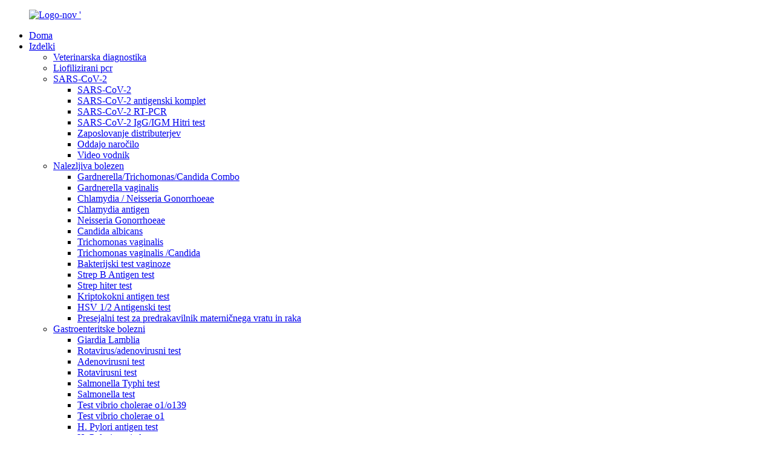

--- FILE ---
content_type: text/html
request_url: http://sl.limingbio.com/sars-cov-2-rt-pcr/
body_size: 13173
content:
<!DOCTYPE html> <html dir="ltr" lang="sl"> <head> <meta charset="UTF-8"/>  <!-- Google Tag Manager --> <script>(function(w,d,s,l,i){w[l]=w[l]||[];w[l].push({'gtm.start':
new Date().getTime(),event:'gtm.js'});var f=d.getElementsByTagName(s)[0],
j=d.createElement(s),dl=l!='dataLayer'?'&l='+l:'';j.async=true;j.src=
'https://www.googletagmanager.com/gtm.js?id='+i+dl;f.parentNode.insertBefore(j,f);
})(window,document,'script','dataLayer','GTM-N7MJHFJ');</script> <!-- End Google Tag Manager --> <meta http-equiv="Content-Type" content="text/html; charset=UTF-8" /> <!-- Global site tag (gtag.js) - Google Analytics --> <script async src="https://www.googletagmanager.com/gtag/js?id=UA-223924905-74"></script> <script>
  window.dataLayer = window.dataLayer || [];
  function gtag(){dataLayer.push(arguments);}
  gtag('js', new Date());

  gtag('config', 'UA-223924905-74');
</script>  <title>SARS-CoV-2 RT-PCR proizvajalci in dobavitelji-China SARS-CoV-2 RT-PCR Factory</title> <meta name="baidu-site-verification" content="code-C1enko8u0q" /> <meta name="viewport" content="width=device-width,initial-scale=1,minimum-scale=1,maximum-scale=1,user-scalable=no"> <link rel="apple-touch-icon-precomposed" href=""> <meta name="format-detection" content="telephone=no"> <meta name="apple-mobile-web-app-capable" content="yes"> <meta name="apple-mobile-web-app-status-bar-style" content="black"> <link href="//cdn.globalso.com/limingbio/style/global/style.css" rel="stylesheet" onload="this.onload=null;this.rel='stylesheet'"> <link href="//cdn.globalso.com/limingbio/style/public/public.css" rel="stylesheet" onload="this.onload=null;this.rel='stylesheet'">  <link rel="shortcut icon" href="https://cdn.globalso.com/limingbio/ico.png" /> <link rel="canonical" href="https://www.limingbio.com/sars-cov-2-rt-pcr/" /> <meta name="description" content="Proizvajalci SARS-Cov-2 RT-PCR, tovarna, dobavitelji s Kitajske, svoje poslovanje smo razširili v Nemčijo, Turčijo, Kanado, ZDA, Indonezijo, Indijo, Nigerijo, Brazilijo in nekatere druge regije sveta. Trdo si prizadevamo, da bi bili eden najboljših svetovnih dobaviteljev." /> <link href="//cdn.globalso.com/hide_search.css" rel="stylesheet"/><link href="//www.limingbio.com/style/sl.html.css" rel="stylesheet"/><link rel="alternate" hreflang="sl" href="http://sl.limingbio.com/" /></head> <body> <!-- Google Tag Manager (noscript) --> <noscript><iframe src="https://www.googletagmanager.com/ns.html?id=GTM-N7MJHFJ" height="0" width="0" style="display:none;visibility:hidden"></iframe></noscript> <!-- End Google Tag Manager (noscript) --> <div class="container"> <header class="web_head">     <div class="head_layer">       <div class="layout">         <figure class="logo"><a href="/">                 <img src="https://cdn.globalso.com/limingbio/logo-new.png" alt="Logo-nov &#39;">                 </a></figure>         <nav class="nav_wrap">           <ul class="head_nav">         <li><a href="/">Doma</a></li> <li class="current-menu-ancestor"><a href="/products/">Izdelki</a> <ul class="sub-menu"> 	<li><a href="/veterinary-diagnostics/">Veterinarska diagnostika</a></li> 	<li><a href="/lyophilized-pcr-products/">Liofilizirani pcr</a></li> 	<li class="current-menu-ancestor current-menu-parent"><a href="/sars-cov-2-products/">SARS-CoV-2</a> 	<ul class="sub-menu"> 		<li><a href="/sars-cov-2-products/">SARS-CoV-2</a></li> 		<li><a href="/sars-cov-2-antigen-kit/">SARS-CoV-2 antigenski komplet</a></li> 		<li class="nav-current"><a href="/sars-cov-2-rt-pcr/">SARS-CoV-2 RT-PCR</a></li> 		<li><a href="/sars-cov-2-iggigm-rapid-test/">SARS-CoV-2 IgG/IGM Hitri test</a></li> 		<li><a href="/distributor-recruitment/">Zaposlovanje distributerjev</a></li> 		<li><a href="/place-order/">Oddajo naročilo</a></li> 		<li><a href="/video-guide/">Video vodnik</a></li> 	</ul> </li> 	<li><a href="/infectious-disease/">Nalezljiva bolezen</a> 	<ul class="sub-menu"> 		<li><a href="/gardnerella-trichomonas-candida-combo/">Gardnerella/Trichomonas/Candida Combo</a></li> 		<li><a href="/gardnerella-vaginalis/">Gardnerella vaginalis</a></li> 		<li><a href="/chlamydia-neisseria-gonorrhoeae/">Chlamydia / Neisseria Gonorrhoeae</a></li> 		<li><a href="/chlamydia-antigen/">Chlamydia antigen</a></li> 		<li><a href="/neisseria-gonorrhoeae/">Neisseria Gonorrhoeae</a></li> 		<li><a href="/candida-albicans/">Candida albicans</a></li> 		<li><a href="/trichomonas-vaginalis/">Trichomonas vaginalis</a></li> 		<li><a href="/trichomonas-vaginalis-candida/">Trichomonas vaginalis /Candida</a></li> 		<li><a href="/bacterial-vaginosis-test/">Bakterijski test vaginoze</a></li> 		<li><a href="/strep-b-antigen-test/">Strep B Antigen test</a></li> 		<li><a href="/strep-a-rapid-test/">Strep hiter test</a></li> 		<li><a href="/cryptococcal-antigen-test/">Kriptokokni antigen test</a></li> 		<li><a href="/hsv-12-antigen-test/">HSV 1/2 Antigenski test</a></li> 		<li><a href="/screening-test-for-cervical-pre-cancer-and-cancer/">Presejalni test za predrakavilnik materničnega vratu in raka</a></li> 	</ul> </li> 	<li><a href="/gastroenteritic-diseases/">Gastroenteritske bolezni</a> 	<ul class="sub-menu"> 		<li><a href="/giardia-lamblia/">Giardia Lamblia</a></li> 		<li><a href="/rotavirusadenovirus-test/">Rotavirus/adenovirusni test</a></li> 		<li><a href="/adenovirus-test/">Adenovirusni test</a></li> 		<li><a href="/rotavirus-test/">Rotavirusni test</a></li> 		<li><a href="/salmonella-typhi-test/">Salmonella Typhi test</a></li> 		<li><a href="/salmonella-test/">Salmonella test</a></li> 		<li><a href="/vibrio-cholerae-o1o139-test/">Test vibrio cholerae o1/o139</a></li> 		<li><a href="/vibrio-cholerae-o1-test/">Test vibrio cholerae o1</a></li> 		<li><a href="/h-pylori-antigen-test/">H. Pylori antigen test</a></li> 		<li><a href="/h-pylori-antibody-test/">H. Pylori protitelesa</a></li> 	</ul> </li> 	<li><a href="/fertility-pregnancy/">Plodnost in nosečnost</a> 	<ul class="sub-menu"> 		<li><a href="/prom-rapid-test/">Prom hitri test</a></li> 		<li><a href="/fetal-fibronectin-rapid-test/">Hitri test fetalnega fibronektina</a></li> 	</ul> </li> 	<li><a href="/others/">Drugi</a> 	<ul class="sub-menu"> 		<li><a href="/fungal-fluorescence-staining-solution/">Raztopina obarvanja glivične fluorescence</a></li> 		<li><a href="/procalcitonin-test/">Test prokalcitonina</a></li> 		<li><a href="/prom-rapid-test-others/">Prom hitri testi</a></li> 		<li><a href="/fob-rapid-test/">FOB hitri test</a></li> 	</ul> </li> </ul> </li> <li><a href="/news/">Novice</a> <ul class="sub-menu"> 	<li><a href="/news_catalog/company-news/">Novice podjetja</a></li> 	<li><a href="/news_catalog/media-reports/">Medijska poročila</a></li> 	<li><a href="/news_catalog/industry-information/">Informacije o industriji</a></li> </ul> </li> <li><a>Podpora</a> <ul class="sub-menu"> 	<li><a href="/faqs/">Pogosta vprašanja</a></li> 	<li><a href="/product-demos/">Predstavitev izdelka</a></li> 	<li><a href="/product-information/">Informacije o izdelku</a></li> 	<li><a href="/download/">Prenos</a></li> </ul> </li> <li><a href="/about-us/">O nas</a> <ul class="sub-menu"> 	<li><a href="/about-us/">Profil podjetja</a></li> 	<li><a href="/certificate/">Spričevalo</a></li> </ul> </li> <li><a href="/contact-us/">Kontaktirajte nas</a></li>       </ul>         </nav>         <div class="head_right">           <b id="btn-search" class="btn--search"></b>           <span style="padding: 5px;border: 1px solid #524f4f;border-radius: 10px;"><a href="https://www.limingbio.com.cn/">Kitajska</a></span>            <div class="change-language ensemble">   <div class="change-language-info">     <div class="change-language-title medium-title">        <div class="language-flag language-flag-en"><a href="https://www.limingbio.com/"><b class="country-flag"></b><span>English</span> </a></div>        <b class="language-icon"></b>      </div> 	<div class="change-language-cont sub-content">         <div class="empty"></div>     </div>   </div> </div> <!--theme251-->        </div>       </div>     </div>   </header><div class="path_bar"  style="background-image: url(//cdn.globalso.com/limingbio/style/global/img/demo/head-bn.jpg)">     <div class="layout">       <ul>        <li> <a itemprop="breadcrumb" href="/">Doma</a></li><li> <a itemprop="breadcrumb" href="/products/" title="Products">Izdelki</a> </li><li> <a itemprop="breadcrumb" href="/sars-cov-2-products/" title="SARS-CoV-2">SARS-CoV-2</a> </li><li> <a href="#">SARS-CoV-2 RT-PCR</a></li>       </ul>     </div>   </div> <section class="web_main page_main">   <div class="layout">     <aside class="aside">   <section class="aside-wrap">     <section class="side-widget">     <div class="side-tit-bar">       <h4 class="side-tit">Kategorije</h4>     </div>     <ul class="side-cate">       <li><a href="/veterinary-diagnostics/">Veterinarska diagnostika</a></li> <li><a href="/lyophilized-pcr-products/">Liofilizirani pcr</a></li> <li class="current-menu-ancestor current-menu-parent"><a href="/sars-cov-2-products/">SARS-CoV-2</a> <ul class="sub-menu"> 	<li><a href="/sars-cov-2-products/">SARS-CoV-2</a></li> 	<li><a href="/sars-cov-2-antigen-kit/">SARS-CoV-2 antigenski komplet</a></li> 	<li class="nav-current"><a href="/sars-cov-2-rt-pcr/">SARS-CoV-2 RT-PCR</a></li> 	<li><a href="/sars-cov-2-iggigm-rapid-test/">SARS-CoV-2 IgG/IGM Hitri test</a></li> 	<li><a href="/distributor-recruitment/">Zaposlovanje distributerjev</a></li> 	<li><a href="/place-order/">Oddajo naročilo</a></li> </ul> </li> <li><a href="/infectious-disease/">Nalezljiva bolezen</a> <ul class="sub-menu"> 	<li><a href="/gardnerella-trichomonas-candida-combo/">Gardnerella/Trichomonas/Candida Combo</a></li> 	<li><a href="/gardnerella-vaginalis/">Gardnerella vaginalis</a></li> 	<li><a href="/chlamydia-neisseria-gonorrhoeae/">Chlamydia / Neisseria Gonorrhoeae</a></li> 	<li><a href="/chlamydia-antigen/">Chlamydia antigen</a></li> 	<li><a href="/neisseria-gonorrhoeae/">Neisseria Gonorrhoeae</a></li> 	<li><a href="/candida-albicans/">Candida albicans</a></li> 	<li><a href="/trichomonas-vaginalis-candida/">Trichomonas vaginalis /Candida</a></li> 	<li><a href="/trichomonas-vaginalis/">Trichomonas vaginalis</a></li> 	<li><a href="/bacterial-vaginosis-test/">Bakterijski test vaginoze</a></li> 	<li><a href="/strep-b-antigen-test/">Strep B Antigen test</a></li> 	<li><a href="/strep-a-rapid-test/">Strep hiter test</a></li> 	<li><a href="/cryptococcal-antigen-test/">Kriptokokni antigen test</a></li> 	<li><a href="/hsv-12-antigen-test/">HSV 1/2 Antigenski test</a></li> 	<li><a href="/screening-test-for-cervical-pre-cancer-and-cancer/">Presejalni test za predrakavilnik materničnega vratu in raka</a></li> </ul> </li> <li><a href="/gastroenteritic-diseases/">Gastroenteritske bolezni</a> <ul class="sub-menu"> 	<li><a href="/giardia-lamblia/">Giardia Lamblia</a></li> 	<li><a href="/rotavirusadenovirus-test/">Rotavirus/adenovirusni test</a></li> 	<li><a href="/adenovirus-test/">Adenovirusni test</a></li> 	<li><a href="/rotavirus-test/">Rotavirusni test</a></li> 	<li><a href="/salmonella-typhi-test/">Salmonella Typhi test</a></li> 	<li><a href="/salmonella-test/">Salmonella test</a></li> 	<li><a href="/vibrio-cholerae-o1o139-test/">Test vibrio cholerae o1/o139</a></li> 	<li><a href="/vibrio-cholerae-o1-test/">Test vibrio cholerae o1</a></li> 	<li><a href="/h-pylori-antigen-test/">H. Pylori antigen test</a></li> 	<li><a href="/h-pylori-antibody-test/">H. Pylori protitelesa</a></li> </ul> </li> <li><a href="/fertility-pregnancy/">Plodnost in nosečnost</a> <ul class="sub-menu"> 	<li><a href="/prom-rapid-test/">Prom hitri test</a></li> 	<li><a href="/fetal-fibronectin-rapid-test/">Hitri test fetalnega fibronektina</a></li> </ul> </li> <li><a href="/others/">Drugi</a> <ul class="sub-menu"> 	<li><a href="/fungal-fluorescence-staining-solution/">Raztopina obarvanja glivične fluorescence</a></li> 	<li><a href="/procalcitonin-test/">Test prokalcitonina</a></li> 	<li><a href="/prom-rapid-test-others/">Prom hitri testi</a></li> 	<li><a href="/fob-rapid-test/">FOB hitri test</a></li> </ul> </li>     </ul>   </section>   <div class="side-widget">     <div class="side-tit-bar">       <h2 class="side-tit">Predstavljeni izdelki</h2>     </div>     <div class="side-product-items">       <div class="items_content">         <ul >                     <li class="side_product_item">             <figure> <a  class="item-img" href="/sars-cov-2-antigen-rapid-test%ef%bc%88professional-use%ef%bc%89-2-product/"><img src="https://cdn.globalso.com/limingbio/25人份专业版鼻拭子预分装1-300x300.jpg" alt="SARS-COV-2 Antigen hitri test （Profesionalna uporaba）"></a>               <figcaption>                 <div class="item_text"><a href="/sars-cov-2-antigen-rapid-test%ef%bc%88professional-use%ef%bc%89-2-product/">SARS-COV-2 Antigen hitri test （Profesionalna uporaba）</a></div>               </figcaption>             </figure>             <a href="/sars-cov-2-antigen-rapid-test%ef%bc%88professional-use%ef%bc%89-2-product/" class="add-friend"></a> </li>                     <li class="side_product_item">             <figure> <a  class="item-img" href="/sars-cov-2-antigen-rapid-test-for-saliva-product/"><img src="https://cdn.globalso.com/limingbio/（已压缩）1人份抗原卡实物图唾液版1_00_副本-300x216.png" alt="SARS-CoV-2 Antigen hitri test za slino"></a>               <figcaption>                 <div class="item_text"><a href="/sars-cov-2-antigen-rapid-test-for-saliva-product/">SARS-CoV-2 Antigen hitri test za slino</a></div>               </figcaption>             </figure>             <a href="/sars-cov-2-antigen-rapid-test-for-saliva-product/" class="add-friend"></a> </li>                     <li class="side_product_item">             <figure> <a  class="item-img" href="/sars-cov-2-influenza-ab-multiplex-real-time-pcr-kit-product/"><img src="https://cdn.globalso.com/limingbio/外观1-300x212.jpg" alt="SARS-COV-2 &amp; GLUENZA A/B Multiplex PCR komplet v realnem času"></a>               <figcaption>                 <div class="item_text"><a href="/sars-cov-2-influenza-ab-multiplex-real-time-pcr-kit-product/">SARS-COV-2 &amp; GLUENZA A/B Multiplex v realnem času ...</a></div>               </figcaption>             </figure>             <a href="/sars-cov-2-influenza-ab-multiplex-real-time-pcr-kit-product/" class="add-friend"></a> </li>                     <li class="side_product_item">             <figure> <a  class="item-img" href="/system-device-for-sars-cov-2-influenza-ab-combo-antigen-rapid-test-3-product/"><img src="https://cdn.globalso.com/limingbio/SARS-CoV-2-Influenza-A、B-Antigen-Test-300x300.jpg" alt="Sistemska naprava za kombinirani test antigena SARS-CoV-2 &amp; Bluenza A/B"></a>               <figcaption>                 <div class="item_text"><a href="/system-device-for-sars-cov-2-influenza-ab-combo-antigen-rapid-test-3-product/">Sistemska naprava za SARS-CoV-2 in gripa A/B CO ...</a></div>               </figcaption>             </figure>             <a href="/system-device-for-sars-cov-2-influenza-ab-combo-antigen-rapid-test-3-product/" class="add-friend"></a> </li>                     <li class="side_product_item">             <figure> <a  class="item-img" href="/dual-biosafety-system-device-for-sars-cov-2-antigen-rapid-test-product/"><img src="https://cdn.globalso.com/limingbio/da26e133-300x300.png" alt="Naprava dvojne biološke varnosti za test antigena SARS-Cov-2 Antigen"></a>               <figcaption>                 <div class="item_text"><a href="/dual-biosafety-system-device-for-sars-cov-2-antigen-rapid-test-product/">Dvojna naprava za biološko varnost za antigen SARS-CoV-2 ...</a></div>               </figcaption>             </figure>             <a href="/dual-biosafety-system-device-for-sars-cov-2-antigen-rapid-test-product/" class="add-friend"></a> </li>                     <li class="side_product_item">             <figure> <a  class="item-img" href="/sars-cov-2-antigen-kit-product/"><img src="https://cdn.globalso.com/limingbio/微信图片_20220316145839-300x266.jpg" alt="SARS-CoV-2 Antigen hitri test （nosni）"></a>               <figcaption>                 <div class="item_text"><a href="/sars-cov-2-antigen-kit-product/">SARS-CoV-2 Antigen hitri test （nosni）</a></div>               </figcaption>             </figure>             <a href="/sars-cov-2-antigen-kit-product/" class="add-friend"></a> </li>                     <li class="side_product_item">             <figure> <a  class="item-img" href="/sars-cov-2-rt-pcr-product/"><img src="https://cdn.globalso.com/limingbio/SARS-CoV-2-RT-PCR6-300x300.jpg" alt="Nov koronavirus (SARS-CoV-2) Multiplex PCR komplet v realnem času"></a>               <figcaption>                 <div class="item_text"><a href="/sars-cov-2-rt-pcr-product/">Nov koronavirus (SARS-CoV-2) Multiplex v realnem času P ...</a></div>               </figcaption>             </figure>             <a href="/sars-cov-2-rt-pcr-product/" class="add-friend"></a> </li>                     <li class="side_product_item">             <figure> <a  class="item-img" href="/copy-trichomonas-vaginalis-candida-product/"><img src="https://cdn.globalso.com/limingbio/FOB-Rapid-Test-300x300.jpg" alt="FOB hitri test"></a>               <figcaption>                 <div class="item_text"><a href="/copy-trichomonas-vaginalis-candida-product/">FOB hitri test</a></div>               </figcaption>             </figure>             <a href="/copy-trichomonas-vaginalis-candida-product/" class="add-friend"></a> </li>                     <li class="side_product_item">             <figure> <a  class="item-img" href="/cryptococcal-antigen-test-product/"><img src="https://cdn.globalso.com/limingbio/Cryptococcal-Antigen-Test-300x300.jpg" alt="Hitra testna naprava kriptokoknega antigena"></a>               <figcaption>                 <div class="item_text"><a href="/cryptococcal-antigen-test-product/">Hitra testna naprava kriptokoknega antigena</a></div>               </figcaption>             </figure>             <a href="/cryptococcal-antigen-test-product/" class="add-friend"></a> </li>                     <li class="side_product_item">             <figure> <a  class="item-img" href="/salmonella-test-product/"><img src="https://cdn.globalso.com/limingbio/Salmonella-Test-300x300.jpg" alt="Salmonella antigen hitri test"></a>               <figcaption>                 <div class="item_text"><a href="/salmonella-test-product/">Salmonella antigen hitri test</a></div>               </figcaption>             </figure>             <a href="/salmonella-test-product/" class="add-friend"></a> </li>                     <li class="side_product_item">             <figure> <a  class="item-img" href="/factory-wholesale-fungusclear-fungal-fluorescence-staining-solution-fob-rapid-test-liming-bio-product/"><img src="https://cdn.globalso.com/limingbio/FOB-Rapid-Test-300x300.jpg" alt="Tovarniška veleprodajna glivska fluorescenčna raztopina za obarvanje fluorescence - FOB hitri test - LIMING BIO"></a>               <figcaption>                 <div class="item_text"><a href="/factory-wholesale-fungusclear-fungal-fluorescence-staining-solution-fob-rapid-test-liming-bio-product/">Tovarniška veleprodajna fluorescenca Fungusclear ™ ...</a></div>               </figcaption>             </figure>             <a href="/factory-wholesale-fungusclear-fungal-fluorescence-staining-solution-fob-rapid-test-liming-bio-product/" class="add-friend"></a> </li>                   </ul>       </div>     </div>   </div>     </section> </aside>    <section class="main">       <div class="product-list">         <h2 class="page_title">SARS-CoV-2 RT-PCR</h2>         <ul class="product_list_items">    <li class="product_list_item">             <figure>               <span class="item_img"><img src="https://cdn.globalso.com/limingbio/SARS-CoV-2-RT-PCR6-300x300.jpg" alt="Nov koronavirus (SARS-CoV-2) Multiplex PCR komplet v realnem času"><a href="/sars-cov-2-rt-pcr-product/" title="Novel Coronavirus (SARS-CoV-2) Multiplex Real-Time PCR Kit"></a> </span>               <figcaption> 			  <div class="item_information">                      <h3 class="item_title"><a href="/sars-cov-2-rt-pcr-product/" title="Novel Coronavirus (SARS-CoV-2) Multiplex Real-Time PCR Kit">Nov koronavirus (SARS-CoV-2) Multiplex PCR komplet v realnem času</a></h3>                 <div class="item_info"><table border="1" cellspacing="0" cellpadding="0"> <tbody> <tr> <td>Ref</td> <td>500190</td> <td width="90">Specifikacija</td> <td>96 testov/škatle</td> </tr> <tr> <td width="90">Načelo odkrivanja</td> <td width="250">PCR</td> <td width="90">Vzorci</td> <td>Nosni / nazofaringealni bris</td> </tr> <tr> <td>Predvidena uporaba</td> <td colspan="3">To je namenjeno doseganju kvalitativnega odkrivanja virusne RNA SARS-Cov-2, pridobljene iz nazofaringealnih brisov, orofaringealnih brisov, sputuma in BALF pri bolnikih, povezanih z ekstrakcijskim sistemom FDA/CE IVD, in določenimi zgoraj navedenimi PCR platformami.</td> </tr> </tbody> </table> <p><strong><span style="font-family: 'times new roman', times; font-size: medium;">Komplet je namenjen za uporabo laboratorijsko usposobljenega osebja</span></strong></p> <p> </p> </div>                 </div>                 <div class="product_btns">                   <a href="javascript:" class="priduct_btn_inquiry add_email12">povpraševanje</a><a href="/sars-cov-2-rt-pcr-product/" class="priduct_btn_detail">detajl</a>                 </div>               </figcaption>             </figure>           </li>    <li class="product_list_item">             <figure>               <span class="item_img"><img src="https://cdn.globalso.com/limingbio/外观1-300x212.jpg" alt="SARS-COV-2 &amp; GLUENZA A/B Multiplex PCR komplet v realnem času"><a href="/sars-cov-2-influenza-ab-multiplex-real-time-pcr-kit-product/" title="SARS-CoV-2 &#038; Influenza A/B Multiplex Real-Time PCR Kit"></a> </span>               <figcaption> 			  <div class="item_information">                      <h3 class="item_title"><a href="/sars-cov-2-influenza-ab-multiplex-real-time-pcr-kit-product/" title="SARS-CoV-2 &#038; Influenza A/B Multiplex Real-Time PCR Kit">SARS-COV-2 &amp; GLUENZA A/B Multiplex PCR komplet v realnem času</a></h3>                 <div class="item_info"><table border="1" cellspacing="0" cellpadding="0"> <tbody> <tr> <td>Ref</td> <td>510010</td> <td width="90">Specifikacija</td> <td>96 testov/škatle</td> </tr> <tr> <td width="90">Načelo odkrivanja</td> <td width="250">PCR</td> <td width="90">Vzorci</td> <td>Nosni / nazofaringealni bris / orofaringealni bris</td> </tr> <tr> <td>Predvidena uporaba</td> <td colspan="3"> <p align="justify">StrongStep® SARS-CoV-2 &amp; Gripka A/B Multiplex PCR komplet v realnem času je namenjen hkratnemu kvalitativnemu odkrivanju in diferenciaciji RNA virusa virusa in gripe B v virusu virusa in gripe B v nosnem in nazofarinealnem odboru z zdravstvenim varstvom. ali vzorci brisa orofaringealnega brisa in samoodloženi nosni ali orofaringealni vzorci (zbrani v zdravstvenem okolju z navodili zdravstvenega delavca) od posameznikov, za katere sumijo, da je respiratorna virusna okužba skladno s Covid-19, ki jo je v zdravstvenem varstvu skladno s svojim zdravstvenim varstvom.</p> </td> </tr> </tbody> </table> <p><strong>Komplet je namenjen za uporabo laboratorijsko usposobljenega osebja</strong></p> <p> </p> </div>                 </div>                 <div class="product_btns">                   <a href="javascript:" class="priduct_btn_inquiry add_email12">povpraševanje</a><a href="/sars-cov-2-influenza-ab-multiplex-real-time-pcr-kit-product/" class="priduct_btn_detail">detajl</a>                 </div>               </figcaption>             </figure>           </li>          </ul>         <div class="page_bar">         <div class="pages"></div>       </div>       </div>            </section>   </div> </section> <section class="web_footer">     <div class="layout wow fadeInUpA">       <div class="foot_nav_bar">         <div class="foot_logo"><a href="/">                 <img src="https://cdn.globalso.com/limingbio/20201012171638.png" alt="20201012171638">                 </a></div>         <div class="foot_nav">           <ul class="foot_menu">             <li><a href="/products/">Izdelki</a></li> <li><a href="/covid-19/">COVID 19</a></li> <li><a href="/certificate/">Spričevalo</a></li> <li><a href="/about-us/">O nas</a></li> <li><a href="/contact-us/">Kontaktirajte nas</a></li>           </ul>           <ul class="foot_links">             <li><a href="/product-demos/">Predstavitev izdelka</a></li>             <li><a href="/product-information/">Informacije o izdelku</a></li>           </ul>                   </div>         <ul class="foot_sns">                         <li><a target="_blank" href="https://www.facebook.com/Liming-Bio-Products-COLTD-1059283817442707/"><img src="https://cdn.globalso.com/limingbio/1-3.png" alt="Facebook"></a></li>                             <li><a target="_blank" href="https://www.linkedin.com/company/limingbio/"><img src="https://cdn.globalso.com/limingbio/linkedin1.png" alt="LinkedIn"></a></li>                             <li><a target="_blank" href="https://twitter.com/BioLiming"><img src="https://cdn.globalso.com/limingbio/1-2.png" alt="Tittwer"></a></li>                             <li><a target="_blank" href="https://www.youtube.com/channel/UCtGMnKgQZNCetFdqOHfGYew/"><img src="https://cdn.globalso.com/limingbio/youtube1.png" alt="YouTube"></a></li>                             <li><a target="_blank" href="http://instagram.com/limingbio/"><img src="https://cdn.globalso.com/limingbio/instagram001.png" alt="Instagram"></a></li>                             <li><a target="_blank" href="https://www.pinterest.com/"><img src="https://cdn.globalso.com/limingbio/pinterest1.png" alt="Pinterest"></a></li>                           </ul>       </div>       <div class="foot_contact">         <ul class="contact_list">           <li class="contact_item">           <div class="item_inner">             <i class="contact_ico contact_ico_local"></i>              <span class="contact_txt">Št. 12, Huayuan Road, Nanjing, Jiangsu, 210042 PR Kitajska</span>          </div>           </li>           <li class="contact_item">           <div class="item_inner">             <a class="tel_link" href="tel:">               <i class="contact_ico contact_ico_tel"></i>               <span class="contact_txt">0086-025-85288506</span>            </a>           </div>           </li>                <li class="contact_item">           <div class="item_inner">             <a class="tel_link" href="tel:">               <i class="contact_ico contact_ico_tel"></i>               <span class="contact_txt">0086-132222085621</span>            </a>           </div>           </li>           <li class="contact_item">           <div class="item_inner">             <a href="mailto:sales@limingbio.com" class="add_email12">               <i class="contact_ico contact_ico_email"></i>               <span class="contact_txt">sales@limingbio.com</span>            </a>           </div>           </li>         </ul>       </div>       <div class="foot_bar">Avtorske pravice © 2016-2023: Vse pravice pridržane.<a href="https://www.strongstep.com.cn/" target="_blank">南京黎明生物制品有限公司</a>备案号:<a href="https://beian.miit.gov.cn/" target="_blank">苏 ICP 备 09058001 号</a>                       <a href="/featured/">Vroče izdelke</a> - <a href="/sitemap.xml">Zemljevid spletnega mesta</a>  <br><a href='/antibody-test-kit/' title='Antibody Test Kit'>Komplet za testiranje protiteles</a>,  <a href='/human-coronavirus-igmigg-antibody-test/' title='Human Coronavirus Igm/Igg Antibody Test'>Test človeškega koronavirusnega IgM/IgG protiteles</a>,  <a href='/cryptococcal-antigen-test/' title='Cryptococcal Antigen Test'>Kriptokokni antigen test</a>,  <a href='/novel-coronavirus-2019-ncov/' title='Novel Coronavirus 2019 Ncov'>Nov Coronavirus 2019 NCOV</a>,  <a href='/covid-19-rapid-test-kit/' title='Covid-19 Rapid Test Kit'>Covid-19 hitri testni komplet</a>,  <a href='/coronavirus-for-covid-19-testing/' title='Coronavirus For Covid-19 Testing'>Koronavirus za testiranje Covid-19</a>,       </div>     </div>   </section> <aside class="scrollsidebar" id="scrollsidebar">   <div class="side_content">     <div class="side_list">       <header class="hd"><img src="//cdn.globalso.com/title_pic.png" alt="Na spletu INUIRY"/></header>       <div class="cont">         <li><a class="email" href="javascript:" onclick="showMsgPop();">Pošljite e -pošto</a></li>         <li><a class="whatsapp" target="_blank" href="https://api.whatsapp.com/send?phone=8618951008776" >Whatsapp</a></li>          <li><a class="wechat" target="_blank" href="/" >Victoria-Chen</a></li>                                       </div>             <div class="t-code"> <a href=""><img width="120px" src="https://cdn.globalso.com/limingbio/6bd0849e.jpg" alt="WeChat"></a><br/>         <center>WeChat</center>       </div>                   <div class="side_title"><a  class="close_btn"><span>x</span></a></div>     </div>   </div>   <div class="show_btn"></div> </aside> <div class="inquiry-pop-bd">   <div class="inquiry-pop"> <i class="ico-close-pop" onclick="hideMsgPop();"></i>      <script type="text/javascript" src="//www.globalso.site/form.js"></script>    </div> </div> </div> <div class="web-search"> <b id="btn-search-close" class="btn--search-close"></b>   <div style=" width:100%">     <div class="head-search">       <form  action="/search.php" method="get">           <input class="search-ipt" type="text" placeholder="Start Typing..."  name="s" id="s" />           <input type="hidden" name="cat" value="490"/>           <input class="search-btn" type="submit"  id="searchsubmit" />         <span class="search-attr">Pritisnite Enter za iskanje ali ESC za zapiranje</span>         </form>     </div>   </div> </div>  <script type="text/javascript" src="//cdn.globalso.com/limingbio/style/global/js/jquery.min.js"></script>  <script type="text/javascript" src="//cdn.globalso.com/limingbio/style/global/js/common1.js"></script> <script type="text/javascript" src="//cdn.globalso.com/limingbio/style/public/public.js"></script>  <!--[if lt IE 9]> <script src="//cdn.globalso.com/limingbio/style/global/js/html5.js"></script> <![endif]--> <script type="text/javascript">

if(typeof jQuery == 'undefined' || typeof jQuery.fn.on == 'undefined') {
	document.write('<script src="https://www.limingbio.com/wp-content/plugins/bb-plugin/js/jquery.js"><\/script>');
	document.write('<script src="https://www.limingbio.com/wp-content/plugins/bb-plugin/js/jquery.migrate.min.js"><\/script>');
}

</script><ul class="prisna-wp-translate-seo" id="prisna-translator-seo"><li class="language-flag language-flag-en"><a href="https://www.limingbio.com/sars-cov-2-rt-pcr/" title="English" target="_blank"><b class="country-flag"></b><span>English</span></a></li><li class="language-flag language-flag-zh-TW"><a href="http://zh-TW.limingbio.com/sars-cov-2-rt-pcr/" title="Chinese" target="_blank"><b class="country-flag"></b><span>Chinese</span></a></li><li class="language-flag language-flag-fr"><a href="http://fr.limingbio.com/sars-cov-2-rt-pcr/" title="French" target="_blank"><b class="country-flag"></b><span>French</span></a></li><li class="language-flag language-flag-de"><a href="http://de.limingbio.com/sars-cov-2-rt-pcr/" title="German" target="_blank"><b class="country-flag"></b><span>German</span></a></li><li class="language-flag language-flag-pt"><a href="http://pt.limingbio.com/sars-cov-2-rt-pcr/" title="Portuguese" target="_blank"><b class="country-flag"></b><span>Portuguese</span></a></li><li class="language-flag language-flag-es"><a href="http://es.limingbio.com/sars-cov-2-rt-pcr/" title="Spanish" target="_blank"><b class="country-flag"></b><span>Spanish</span></a></li><li class="language-flag language-flag-ru"><a href="http://ru.limingbio.com/sars-cov-2-rt-pcr/" title="Russian" target="_blank"><b class="country-flag"></b><span>Russian</span></a></li><li class="language-flag language-flag-ja"><a href="http://ja.limingbio.com/sars-cov-2-rt-pcr/" title="Japanese" target="_blank"><b class="country-flag"></b><span>Japanese</span></a></li><li class="language-flag language-flag-ko"><a href="http://ko.limingbio.com/sars-cov-2-rt-pcr/" title="Korean" target="_blank"><b class="country-flag"></b><span>Korean</span></a></li><li class="language-flag language-flag-ar"><a href="http://ar.limingbio.com/sars-cov-2-rt-pcr/" title="Arabic" target="_blank"><b class="country-flag"></b><span>Arabic</span></a></li><li class="language-flag language-flag-ga"><a href="http://ga.limingbio.com/sars-cov-2-rt-pcr/" title="Irish" target="_blank"><b class="country-flag"></b><span>Irish</span></a></li><li class="language-flag language-flag-el"><a href="http://el.limingbio.com/sars-cov-2-rt-pcr/" title="Greek" target="_blank"><b class="country-flag"></b><span>Greek</span></a></li><li class="language-flag language-flag-tr"><a href="http://tr.limingbio.com/sars-cov-2-rt-pcr/" title="Turkish" target="_blank"><b class="country-flag"></b><span>Turkish</span></a></li><li class="language-flag language-flag-it"><a href="http://it.limingbio.com/sars-cov-2-rt-pcr/" title="Italian" target="_blank"><b class="country-flag"></b><span>Italian</span></a></li><li class="language-flag language-flag-da"><a href="http://da.limingbio.com/sars-cov-2-rt-pcr/" title="Danish" target="_blank"><b class="country-flag"></b><span>Danish</span></a></li><li class="language-flag language-flag-ro"><a href="http://ro.limingbio.com/sars-cov-2-rt-pcr/" title="Romanian" target="_blank"><b class="country-flag"></b><span>Romanian</span></a></li><li class="language-flag language-flag-id"><a href="http://id.limingbio.com/sars-cov-2-rt-pcr/" title="Indonesian" target="_blank"><b class="country-flag"></b><span>Indonesian</span></a></li><li class="language-flag language-flag-cs"><a href="http://cs.limingbio.com/sars-cov-2-rt-pcr/" title="Czech" target="_blank"><b class="country-flag"></b><span>Czech</span></a></li><li class="language-flag language-flag-af"><a href="http://af.limingbio.com/sars-cov-2-rt-pcr/" title="Afrikaans" target="_blank"><b class="country-flag"></b><span>Afrikaans</span></a></li><li class="language-flag language-flag-sv"><a href="http://sv.limingbio.com/sars-cov-2-rt-pcr/" title="Swedish" target="_blank"><b class="country-flag"></b><span>Swedish</span></a></li><li class="language-flag language-flag-pl"><a href="http://pl.limingbio.com/sars-cov-2-rt-pcr/" title="Polish" target="_blank"><b class="country-flag"></b><span>Polish</span></a></li><li class="language-flag language-flag-eu"><a href="http://eu.limingbio.com/sars-cov-2-rt-pcr/" title="Basque" target="_blank"><b class="country-flag"></b><span>Basque</span></a></li><li class="language-flag language-flag-ca"><a href="http://ca.limingbio.com/sars-cov-2-rt-pcr/" title="Catalan" target="_blank"><b class="country-flag"></b><span>Catalan</span></a></li><li class="language-flag language-flag-eo"><a href="http://eo.limingbio.com/sars-cov-2-rt-pcr/" title="Esperanto" target="_blank"><b class="country-flag"></b><span>Esperanto</span></a></li><li class="language-flag language-flag-hi"><a href="http://hi.limingbio.com/sars-cov-2-rt-pcr/" title="Hindi" target="_blank"><b class="country-flag"></b><span>Hindi</span></a></li><li class="language-flag language-flag-lo"><a href="http://lo.limingbio.com/sars-cov-2-rt-pcr/" title="Lao" target="_blank"><b class="country-flag"></b><span>Lao</span></a></li><li class="language-flag language-flag-sq"><a href="http://sq.limingbio.com/sars-cov-2-rt-pcr/" title="Albanian" target="_blank"><b class="country-flag"></b><span>Albanian</span></a></li><li class="language-flag language-flag-am"><a href="http://am.limingbio.com/sars-cov-2-rt-pcr/" title="Amharic" target="_blank"><b class="country-flag"></b><span>Amharic</span></a></li><li class="language-flag language-flag-hy"><a href="http://hy.limingbio.com/sars-cov-2-rt-pcr/" title="Armenian" target="_blank"><b class="country-flag"></b><span>Armenian</span></a></li><li class="language-flag language-flag-az"><a href="http://az.limingbio.com/sars-cov-2-rt-pcr/" title="Azerbaijani" target="_blank"><b class="country-flag"></b><span>Azerbaijani</span></a></li><li class="language-flag language-flag-be"><a href="http://be.limingbio.com/sars-cov-2-rt-pcr/" title="Belarusian" target="_blank"><b class="country-flag"></b><span>Belarusian</span></a></li><li class="language-flag language-flag-bn"><a href="http://bn.limingbio.com/sars-cov-2-rt-pcr/" title="Bengali" target="_blank"><b class="country-flag"></b><span>Bengali</span></a></li><li class="language-flag language-flag-bs"><a href="http://bs.limingbio.com/sars-cov-2-rt-pcr/" title="Bosnian" target="_blank"><b class="country-flag"></b><span>Bosnian</span></a></li><li class="language-flag language-flag-bg"><a href="http://bg.limingbio.com/sars-cov-2-rt-pcr/" title="Bulgarian" target="_blank"><b class="country-flag"></b><span>Bulgarian</span></a></li><li class="language-flag language-flag-ceb"><a href="http://ceb.limingbio.com/sars-cov-2-rt-pcr/" title="Cebuano" target="_blank"><b class="country-flag"></b><span>Cebuano</span></a></li><li class="language-flag language-flag-ny"><a href="http://ny.limingbio.com/sars-cov-2-rt-pcr/" title="Chichewa" target="_blank"><b class="country-flag"></b><span>Chichewa</span></a></li><li class="language-flag language-flag-co"><a href="http://co.limingbio.com/sars-cov-2-rt-pcr/" title="Corsican" target="_blank"><b class="country-flag"></b><span>Corsican</span></a></li><li class="language-flag language-flag-hr"><a href="http://hr.limingbio.com/sars-cov-2-rt-pcr/" title="Croatian" target="_blank"><b class="country-flag"></b><span>Croatian</span></a></li><li class="language-flag language-flag-nl"><a href="http://nl.limingbio.com/sars-cov-2-rt-pcr/" title="Dutch" target="_blank"><b class="country-flag"></b><span>Dutch</span></a></li><li class="language-flag language-flag-et"><a href="http://et.limingbio.com/sars-cov-2-rt-pcr/" title="Estonian" target="_blank"><b class="country-flag"></b><span>Estonian</span></a></li><li class="language-flag language-flag-tl"><a href="http://tl.limingbio.com/sars-cov-2-rt-pcr/" title="Filipino" target="_blank"><b class="country-flag"></b><span>Filipino</span></a></li><li class="language-flag language-flag-fi"><a href="http://fi.limingbio.com/sars-cov-2-rt-pcr/" title="Finnish" target="_blank"><b class="country-flag"></b><span>Finnish</span></a></li><li class="language-flag language-flag-fy"><a href="http://fy.limingbio.com/sars-cov-2-rt-pcr/" title="Frisian" target="_blank"><b class="country-flag"></b><span>Frisian</span></a></li><li class="language-flag language-flag-gl"><a href="http://gl.limingbio.com/sars-cov-2-rt-pcr/" title="Galician" target="_blank"><b class="country-flag"></b><span>Galician</span></a></li><li class="language-flag language-flag-ka"><a href="http://ka.limingbio.com/sars-cov-2-rt-pcr/" title="Georgian" target="_blank"><b class="country-flag"></b><span>Georgian</span></a></li><li class="language-flag language-flag-gu"><a href="http://gu.limingbio.com/sars-cov-2-rt-pcr/" title="Gujarati" target="_blank"><b class="country-flag"></b><span>Gujarati</span></a></li><li class="language-flag language-flag-ht"><a href="http://ht.limingbio.com/sars-cov-2-rt-pcr/" title="Haitian" target="_blank"><b class="country-flag"></b><span>Haitian</span></a></li><li class="language-flag language-flag-ha"><a href="http://ha.limingbio.com/sars-cov-2-rt-pcr/" title="Hausa" target="_blank"><b class="country-flag"></b><span>Hausa</span></a></li><li class="language-flag language-flag-haw"><a href="http://haw.limingbio.com/sars-cov-2-rt-pcr/" title="Hawaiian" target="_blank"><b class="country-flag"></b><span>Hawaiian</span></a></li><li class="language-flag language-flag-iw"><a href="http://iw.limingbio.com/sars-cov-2-rt-pcr/" title="Hebrew" target="_blank"><b class="country-flag"></b><span>Hebrew</span></a></li><li class="language-flag language-flag-hmn"><a href="http://hmn.limingbio.com/sars-cov-2-rt-pcr/" title="Hmong" target="_blank"><b class="country-flag"></b><span>Hmong</span></a></li><li class="language-flag language-flag-hu"><a href="http://hu.limingbio.com/sars-cov-2-rt-pcr/" title="Hungarian" target="_blank"><b class="country-flag"></b><span>Hungarian</span></a></li><li class="language-flag language-flag-is"><a href="http://is.limingbio.com/sars-cov-2-rt-pcr/" title="Icelandic" target="_blank"><b class="country-flag"></b><span>Icelandic</span></a></li><li class="language-flag language-flag-ig"><a href="http://ig.limingbio.com/sars-cov-2-rt-pcr/" title="Igbo" target="_blank"><b class="country-flag"></b><span>Igbo</span></a></li><li class="language-flag language-flag-jw"><a href="http://jw.limingbio.com/sars-cov-2-rt-pcr/" title="Javanese" target="_blank"><b class="country-flag"></b><span>Javanese</span></a></li><li class="language-flag language-flag-kn"><a href="http://kn.limingbio.com/sars-cov-2-rt-pcr/" title="Kannada" target="_blank"><b class="country-flag"></b><span>Kannada</span></a></li><li class="language-flag language-flag-kk"><a href="http://kk.limingbio.com/sars-cov-2-rt-pcr/" title="Kazakh" target="_blank"><b class="country-flag"></b><span>Kazakh</span></a></li><li class="language-flag language-flag-km"><a href="http://km.limingbio.com/sars-cov-2-rt-pcr/" title="Khmer" target="_blank"><b class="country-flag"></b><span>Khmer</span></a></li><li class="language-flag language-flag-ku"><a href="http://ku.limingbio.com/sars-cov-2-rt-pcr/" title="Kurdish" target="_blank"><b class="country-flag"></b><span>Kurdish</span></a></li><li class="language-flag language-flag-ky"><a href="http://ky.limingbio.com/sars-cov-2-rt-pcr/" title="Kyrgyz" target="_blank"><b class="country-flag"></b><span>Kyrgyz</span></a></li><li class="language-flag language-flag-la"><a href="http://la.limingbio.com/sars-cov-2-rt-pcr/" title="Latin" target="_blank"><b class="country-flag"></b><span>Latin</span></a></li><li class="language-flag language-flag-lv"><a href="http://lv.limingbio.com/sars-cov-2-rt-pcr/" title="Latvian" target="_blank"><b class="country-flag"></b><span>Latvian</span></a></li><li class="language-flag language-flag-lt"><a href="http://lt.limingbio.com/sars-cov-2-rt-pcr/" title="Lithuanian" target="_blank"><b class="country-flag"></b><span>Lithuanian</span></a></li><li class="language-flag language-flag-lb"><a href="http://lb.limingbio.com/sars-cov-2-rt-pcr/" title="Luxembou.." target="_blank"><b class="country-flag"></b><span>Luxembou..</span></a></li><li class="language-flag language-flag-mk"><a href="http://mk.limingbio.com/sars-cov-2-rt-pcr/" title="Macedonian" target="_blank"><b class="country-flag"></b><span>Macedonian</span></a></li><li class="language-flag language-flag-mg"><a href="http://mg.limingbio.com/sars-cov-2-rt-pcr/" title="Malagasy" target="_blank"><b class="country-flag"></b><span>Malagasy</span></a></li><li class="language-flag language-flag-ms"><a href="http://ms.limingbio.com/sars-cov-2-rt-pcr/" title="Malay" target="_blank"><b class="country-flag"></b><span>Malay</span></a></li><li class="language-flag language-flag-ml"><a href="http://ml.limingbio.com/sars-cov-2-rt-pcr/" title="Malayalam" target="_blank"><b class="country-flag"></b><span>Malayalam</span></a></li><li class="language-flag language-flag-mt"><a href="http://mt.limingbio.com/sars-cov-2-rt-pcr/" title="Maltese" target="_blank"><b class="country-flag"></b><span>Maltese</span></a></li><li class="language-flag language-flag-mi"><a href="http://mi.limingbio.com/sars-cov-2-rt-pcr/" title="Maori" target="_blank"><b class="country-flag"></b><span>Maori</span></a></li><li class="language-flag language-flag-mr"><a href="http://mr.limingbio.com/sars-cov-2-rt-pcr/" title="Marathi" target="_blank"><b class="country-flag"></b><span>Marathi</span></a></li><li class="language-flag language-flag-mn"><a href="http://mn.limingbio.com/sars-cov-2-rt-pcr/" title="Mongolian" target="_blank"><b class="country-flag"></b><span>Mongolian</span></a></li><li class="language-flag language-flag-my"><a href="http://my.limingbio.com/sars-cov-2-rt-pcr/" title="Burmese" target="_blank"><b class="country-flag"></b><span>Burmese</span></a></li><li class="language-flag language-flag-ne"><a href="http://ne.limingbio.com/sars-cov-2-rt-pcr/" title="Nepali" target="_blank"><b class="country-flag"></b><span>Nepali</span></a></li><li class="language-flag language-flag-no"><a href="http://no.limingbio.com/sars-cov-2-rt-pcr/" title="Norwegian" target="_blank"><b class="country-flag"></b><span>Norwegian</span></a></li><li class="language-flag language-flag-ps"><a href="http://ps.limingbio.com/sars-cov-2-rt-pcr/" title="Pashto" target="_blank"><b class="country-flag"></b><span>Pashto</span></a></li><li class="language-flag language-flag-fa"><a href="http://fa.limingbio.com/sars-cov-2-rt-pcr/" title="Persian" target="_blank"><b class="country-flag"></b><span>Persian</span></a></li><li class="language-flag language-flag-pa"><a href="http://pa.limingbio.com/sars-cov-2-rt-pcr/" title="Punjabi" target="_blank"><b class="country-flag"></b><span>Punjabi</span></a></li><li class="language-flag language-flag-sr"><a href="http://sr.limingbio.com/sars-cov-2-rt-pcr/" title="Serbian" target="_blank"><b class="country-flag"></b><span>Serbian</span></a></li><li class="language-flag language-flag-st"><a href="http://st.limingbio.com/sars-cov-2-rt-pcr/" title="Sesotho" target="_blank"><b class="country-flag"></b><span>Sesotho</span></a></li><li class="language-flag language-flag-si"><a href="http://si.limingbio.com/sars-cov-2-rt-pcr/" title="Sinhala" target="_blank"><b class="country-flag"></b><span>Sinhala</span></a></li><li class="language-flag language-flag-sk"><a href="http://sk.limingbio.com/sars-cov-2-rt-pcr/" title="Slovak" target="_blank"><b class="country-flag"></b><span>Slovak</span></a></li><li class="language-flag language-flag-sl"><a href="http://sl.limingbio.com/sars-cov-2-rt-pcr/" title="Slovenian" target="_blank"><b class="country-flag"></b><span>Slovenian</span></a></li><li class="language-flag language-flag-so"><a href="http://so.limingbio.com/sars-cov-2-rt-pcr/" title="Somali" target="_blank"><b class="country-flag"></b><span>Somali</span></a></li><li class="language-flag language-flag-sm"><a href="http://sm.limingbio.com/sars-cov-2-rt-pcr/" title="Samoan" target="_blank"><b class="country-flag"></b><span>Samoan</span></a></li><li class="language-flag language-flag-gd"><a href="http://gd.limingbio.com/sars-cov-2-rt-pcr/" title="Scots Gaelic" target="_blank"><b class="country-flag"></b><span>Scots Gaelic</span></a></li><li class="language-flag language-flag-sn"><a href="http://sn.limingbio.com/sars-cov-2-rt-pcr/" title="Shona" target="_blank"><b class="country-flag"></b><span>Shona</span></a></li><li class="language-flag language-flag-sd"><a href="http://sd.limingbio.com/sars-cov-2-rt-pcr/" title="Sindhi" target="_blank"><b class="country-flag"></b><span>Sindhi</span></a></li><li class="language-flag language-flag-su"><a href="http://su.limingbio.com/sars-cov-2-rt-pcr/" title="Sundanese" target="_blank"><b class="country-flag"></b><span>Sundanese</span></a></li><li class="language-flag language-flag-sw"><a href="http://sw.limingbio.com/sars-cov-2-rt-pcr/" title="Swahili" target="_blank"><b class="country-flag"></b><span>Swahili</span></a></li><li class="language-flag language-flag-tg"><a href="http://tg.limingbio.com/sars-cov-2-rt-pcr/" title="Tajik" target="_blank"><b class="country-flag"></b><span>Tajik</span></a></li><li class="language-flag language-flag-ta"><a href="http://ta.limingbio.com/sars-cov-2-rt-pcr/" title="Tamil" target="_blank"><b class="country-flag"></b><span>Tamil</span></a></li><li class="language-flag language-flag-te"><a href="http://te.limingbio.com/sars-cov-2-rt-pcr/" title="Telugu" target="_blank"><b class="country-flag"></b><span>Telugu</span></a></li><li class="language-flag language-flag-th"><a href="http://th.limingbio.com/sars-cov-2-rt-pcr/" title="Thai" target="_blank"><b class="country-flag"></b><span>Thai</span></a></li><li class="language-flag language-flag-uk"><a href="http://uk.limingbio.com/sars-cov-2-rt-pcr/" title="Ukrainian" target="_blank"><b class="country-flag"></b><span>Ukrainian</span></a></li><li class="language-flag language-flag-ur"><a href="http://ur.limingbio.com/sars-cov-2-rt-pcr/" title="Urdu" target="_blank"><b class="country-flag"></b><span>Urdu</span></a></li><li class="language-flag language-flag-uz"><a href="http://uz.limingbio.com/sars-cov-2-rt-pcr/" title="Uzbek" target="_blank"><b class="country-flag"></b><span>Uzbek</span></a></li><li class="language-flag language-flag-vi"><a href="http://vi.limingbio.com/sars-cov-2-rt-pcr/" title="Vietnamese" target="_blank"><b class="country-flag"></b><span>Vietnamese</span></a></li><li class="language-flag language-flag-cy"><a href="http://cy.limingbio.com/sars-cov-2-rt-pcr/" title="Welsh" target="_blank"><b class="country-flag"></b><span>Welsh</span></a></li><li class="language-flag language-flag-xh"><a href="http://xh.limingbio.com/sars-cov-2-rt-pcr/" title="Xhosa" target="_blank"><b class="country-flag"></b><span>Xhosa</span></a></li><li class="language-flag language-flag-yi"><a href="http://yi.limingbio.com/sars-cov-2-rt-pcr/" title="Yiddish" target="_blank"><b class="country-flag"></b><span>Yiddish</span></a></li><li class="language-flag language-flag-yo"><a href="http://yo.limingbio.com/sars-cov-2-rt-pcr/" title="Yoruba" target="_blank"><b class="country-flag"></b><span>Yoruba</span></a></li><li class="language-flag language-flag-zu"><a href="http://zu.limingbio.com/sars-cov-2-rt-pcr/" title="Zulu" target="_blank"><b class="country-flag"></b><span>Zulu</span></a></li></ul><link rel='stylesheet' id='fl-builder-layout-4630-css'  href='https://www.limingbio.com/uploads/bb-plugin/cache/4630-layout.css?ver=2fb464e5164cb3907f595023e7eee396' type='text/css' media='all' /> <link rel='stylesheet' id='font-awesome-css'  href='https://cdn.globalso.com/font-awesome/font-awesome.min.css?ver=1.9.1' type='text/css' media='all' /> <link rel='stylesheet' id='fl-builder-layout-1479-css'  href='https://www.limingbio.com/uploads/bb-plugin/cache/1479-layout-partial.css?ver=14c58154c52ea4f6d8f5d3fb922c61f1' type='text/css' media='all' />   <script type='text/javascript' src='https://www.limingbio.com/uploads/bb-plugin/cache/4630-layout.js?ver=2fb464e5164cb3907f595023e7eee396'></script> <script type='text/javascript' src='https://www.limingbio.com/wp-content/plugins/bb-plugin/js/jquery.fitvids.js?ver=1.9.1'></script> <script type='text/javascript' src='https://www.limingbio.com/uploads/bb-plugin/cache/1479-layout-partial.js?ver=14c58154c52ea4f6d8f5d3fb922c61f1'></script> <script type="text/javascript" src="//cdn.goodao.net/style/js/translator-dropdown.js?ver=1.11"></script><script type="text/javascript">/*<![CDATA[*/var _prisna_translate=_prisna_translate||{languages:["en","fr","es","de","ru","ar","ko","ja","it","pt","ga","da","id","tr","sv","ro","pl","cs","eu","ca","eo","hi","el","ms","sr","sw","th","vi","cy","sk","lv","mt","hu","gl","gu","et","bn","sq","be","nl","tl","is","ht","lt","no","sl","ta","uk","yi","ur","te","fa","mk","kn","iw","fi","hr","bg","az","ka","af","st","si","so","su","tg","uz","yo","zu","pa","jw","kk","km","ceb","ny","lo","la","mg","ml","mi","mn","mr","my","ne","ig","hmn","ha","bs","hy","zh-TW","zh-CN","am","fy","co","ku","ps","lb","ky","sm","gd","sn","sd","xh","haw"],scrollBarLanguages:"15",flags:false,shortNames:true,targetSelector:"body,title",locationWidget:false,location:".transall",translateAttributes:true,translateTitleAttribute:true,translateAltAttribute:true,translatePlaceholderAttribute:true,translateMetaTags:"keywords,description,og:title,og:description,og:locale,og:url",localStorage:true,localStorageExpires:"1",backgroundColor:"transparent",fontColor:"transparent",nativeLanguagesNames:{"id":"Bahasa Indonesia","bs":"\u0431\u043e\u0441\u0430\u043d\u0441\u043a\u0438","my":"\u1019\u103c\u1014\u103a\u1019\u102c\u1018\u102c\u101e\u102c","kk":"\u049a\u0430\u0437\u0430\u049b","km":"\u1797\u17b6\u179f\u17b6\u1781\u17d2\u1798\u17c2\u179a","lo":"\u0e9e\u0eb2\u0eaa\u0eb2\u0ea5\u0eb2\u0ea7","mn":"\u041c\u043e\u043d\u0433\u043e\u043b \u0445\u044d\u043b","tg":"\u0422\u043e\u04b7\u0438\u043a\u04e3","ca":"Catal\u00e0","uz":"O\u02bbzbekcha","yo":"\u00c8d\u00e8 Yor\u00f9b\u00e1","si":"\u0dc3\u0dd2\u0d82\u0dc4\u0dbd","ne":"\u0928\u0947\u092a\u093e\u0932\u0940","pa":"\u0a2a\u0a70\u0a1c\u0a3e\u0a2c\u0a40","cs":"\u010ce\u0161tina","mr":"\u092e\u0930\u093e\u0920\u0940","ml":"\u0d2e\u0d32\u0d2f\u0d3e\u0d33\u0d02","hy":"\u0570\u0561\u0575\u0565\u0580\u0565\u0576","da":"Dansk","de":"Deutsch","es":"Espa\u00f1ol","fr":"Fran\u00e7ais","hr":"Hrvatski","it":"Italiano","lv":"Latvie\u0161u","lt":"Lietuvi\u0173","hu":"Magyar","nl":"Nederlands","no":"Norsk\u200e","pl":"Polski","pt":"Portugu\u00eas","ro":"Rom\u00e2n\u0103","sk":"Sloven\u010dina","sl":"Sloven\u0161\u010dina","fi":"Suomi","sv":"Svenska","tr":"T\u00fcrk\u00e7e","vi":"Ti\u1ebfng Vi\u1ec7t","el":"\u0395\u03bb\u03bb\u03b7\u03bd\u03b9\u03ba\u03ac","ru":"\u0420\u0443\u0441\u0441\u043a\u0438\u0439","sr":"\u0421\u0440\u043f\u0441\u043a\u0438","uk":"\u0423\u043a\u0440\u0430\u0457\u043d\u0441\u044c\u043a\u0430","bg":"\u0411\u044a\u043b\u0433\u0430\u0440\u0441\u043a\u0438","iw":"\u05e2\u05d1\u05e8\u05d9\u05ea","ar":"\u0627\u0644\u0639\u0631\u0628\u064a\u0629","fa":"\u0641\u0627\u0631\u0633\u06cc","hi":"\u0939\u093f\u0928\u094d\u0926\u0940","tl":"Tagalog","th":"\u0e20\u0e32\u0e29\u0e32\u0e44\u0e17\u0e22","mt":"Malti","sq":"Shqip","eu":"Euskara","bn":"\u09ac\u09be\u0982\u09b2\u09be","be":"\u0431\u0435\u043b\u0430\u0440\u0443\u0441\u043a\u0430\u044f \u043c\u043e\u0432\u0430","et":"Eesti Keel","gl":"Galego","ka":"\u10e5\u10d0\u10e0\u10d7\u10e3\u10da\u10d8","gu":"\u0a97\u0ac1\u0a9c\u0ab0\u0abe\u0aa4\u0ac0","ht":"Krey\u00f2l Ayisyen","is":"\u00cdslenska","ga":"Gaeilge","kn":"\u0c95\u0ca8\u0ccd\u0ca8\u0ca1","mk":"\u043c\u0430\u043a\u0435\u0434\u043e\u043d\u0441\u043a\u0438","ms":"Bahasa Melayu","sw":"Kiswahili","yi":"\u05f2\u05b4\u05d3\u05d9\u05e9","ta":"\u0ba4\u0bae\u0bbf\u0bb4\u0bcd","te":"\u0c24\u0c46\u0c32\u0c41\u0c17\u0c41","ur":"\u0627\u0631\u062f\u0648","cy":"Cymraeg","zh-CN":"\u4e2d\u6587\uff08\u7b80\u4f53\uff09\u200e","zh-TW":"\u4e2d\u6587\uff08\u7e41\u9ad4\uff09\u200e","ja":"\u65e5\u672c\u8a9e","ko":"\ud55c\uad6d\uc5b4","am":"\u12a0\u121b\u122d\u129b","haw":"\u014clelo Hawai\u02bbi","ky":"\u043a\u044b\u0440\u0433\u044b\u0437\u0447\u0430","lb":"L\u00ebtzebuergesch","ps":"\u067e\u069a\u062a\u0648\u200e","sd":"\u0633\u0646\u068c\u064a"},home:"\/",clsKey: "3bf380c55f2f34fb99c0c54863ff3e57"};/*]]>*/</script><script>
function getCookie(name) {
    var arg = name + "=";
    var alen = arg.length;
    var clen = document.cookie.length;
    var i = 0;
    while (i < clen) {
        var j = i + alen;
        if (document.cookie.substring(i, j) == arg) return getCookieVal(j);
        i = document.cookie.indexOf(" ", i) + 1;
        if (i == 0) break;
    }
    return null;
}
function setCookie(name, value) {
    var expDate = new Date();
    var argv = setCookie.arguments;
    var argc = setCookie.arguments.length;
    var expires = (argc > 2) ? argv[2] : null;
    var path = (argc > 3) ? argv[3] : null;
    var domain = (argc > 4) ? argv[4] : null;
    var secure = (argc > 5) ? argv[5] : false;
    if (expires != null) {
        expDate.setTime(expDate.getTime() + expires);
    }
    document.cookie = name + "=" + escape(value) + ((expires == null) ? "": ("; expires=" + expDate.toUTCString())) + ((path == null) ? "": ("; path=" + path)) + ((domain == null) ? "": ("; domain=" + domain)) + ((secure == true) ? "; secure": "");
}
function getCookieVal(offset) {
    var endstr = document.cookie.indexOf(";", offset);
    if (endstr == -1) endstr = document.cookie.length;
    return unescape(document.cookie.substring(offset, endstr));
}

var firstshow = 0;
var cfstatshowcookie = getCookie('easyiit_stats');
if (cfstatshowcookie != 1) {
    a = new Date();
    h = a.getHours();
    m = a.getMinutes();
    s = a.getSeconds();
    sparetime = 1000 * 60 * 60 * 24 * 1 - (h * 3600 + m * 60 + s) * 1000 - 1;
    setCookie('easyiit_stats', 1, sparetime, '/');
    firstshow = 1;
}
if (!navigator.cookieEnabled) {
    firstshow = 0;
}
var referrer = escape(document.referrer);
var currweb = escape(location.href);
var screenwidth = screen.width;
var screenheight = screen.height;
var screencolordepth = screen.colorDepth;
$(function($){
   $.get("https://www.limingbio.com/statistic.php", { action:'stats_init', assort:0, referrer:referrer, currweb:currweb , firstshow:firstshow ,screenwidth:screenwidth, screenheight: screenheight, screencolordepth: screencolordepth, ranstr: Math.random()},function(data){}, "json");
			
});
</script>   <script src="//cdnus.globalso.com/common_front.js"></script><script src="//www.limingbio.com/style/sl.html.js"></script></body> </html><!-- Globalso Cache file was created in 1.0962131023407 seconds, on 10-02-25 16:27:04 -->

--- FILE ---
content_type: text/css
request_url: https://www.limingbio.com/uploads/bb-plugin/cache/1479-layout-partial.css?ver=14c58154c52ea4f6d8f5d3fb922c61f1
body_size: 562
content:
 .fl-node-5f3f3891b2034 > .fl-row-content-wrap {padding-top:0px;padding-right:0px;padding-bottom:0px;padding-left:0px;}.fl-node-5f927a9c3381f {width: 100%;}.fl-node-5f3f3891b2b34 {width: 100%;}.fl-node-5f3f39a180fce {width: 100%;}.fl-node-5f3f3d8bcb691 {width: 33.88%;}.fl-node-5f3f3e4359e0f {width: 32.79%;}.fl-node-5f3f3e5b39c2c {width: 33.33%;}.fl-embed-video iframe {max-width: 100%;}.fl-wp-video {position: relative;padding-top: 30px; height: 0; overflow: hidden;padding-bottom: 53.30%;}.fl-wp-video .wp-video {position: absolute;top: 0;left: 0;width: 100% !important;height: 100% !important;}.fl-wp-video .wp-video .mejs-container,.fl-wp-video .wp-video .mejs-inner,.fl-wp-video .wp-video .mejs-layers,.fl-wp-video .wp-video .mejs-layer,.fl-wp-video .wp-video-shortcode,.fl-wp-video .me-plugin,.fl-wp-video .me-plugin * {width: 100% !important;height: 100% !important;}@media (max-width: 768px) { .fl-col-group.fl-col-group-responsive-reversed .fluid-width-video-wrapper iframe,.fl-col-group.fl-col-group-responsive-reversed .fluid-width-video-wrapper object,.fl-col-group.fl-col-group-responsive-reversed .fluid-width-video-wrapper embed {position: relative!important;}.fl-col-group.fl-col-group-responsive-reversed .fluid-width-video-wrapper {padding-top: 0!important;}.fl-col-group-responsive-reversed .fl-wp-video .wp-video,.fl-col-group-responsive-reversed .mejs-mediaelement {position: relative;}.fl-col-group-responsive-reversed .fl-wp-video {height: 100%;padding-bottom: 30px;} }@media (max-width: 768px) { .fl-module-button .fl-button-left,.fl-module-button .fl-button-right {text-align: center;} }.fl-builder-content .fl-node-5f3f3d8bcb446 a.fl-button,.fl-builder-content .fl-node-5f3f3d8bcb446 a.fl-button:visited {font-size: 16px;line-height: 18px;padding: 12px 24px;border-radius: 4px;-moz-border-radius: 4px;-webkit-border-radius: 4px;width: 300px;}.fl-builder-content .fl-node-5f3f3e41479f1 a.fl-button,.fl-builder-content .fl-node-5f3f3e41479f1 a.fl-button:visited {font-size: 16px;line-height: 18px;padding: 12px 24px;border-radius: 4px;-moz-border-radius: 4px;-webkit-border-radius: 4px;width: 300px;}.fl-builder-content .fl-node-5f714b3233ecb a.fl-button,.fl-builder-content .fl-node-5f714b3233ecb a.fl-button:visited {font-size: 16px;line-height: 18px;padding: 12px 24px;border-radius: 4px;-moz-border-radius: 4px;-webkit-border-radius: 4px;width: 300px;}.fl-builder-content .fl-node-5f714a8fb3fff a.fl-button,.fl-builder-content .fl-node-5f714a8fb3fff a.fl-button:visited {font-size: 16px;line-height: 18px;padding: 12px 24px;border-radius: 4px;-moz-border-radius: 4px;-webkit-border-radius: 4px;width: 300px;}.fl-builder-content .fl-node-5f3f3e595fe66 a.fl-button,.fl-builder-content .fl-node-5f3f3e595fe66 a.fl-button:visited {font-size: 16px;line-height: 18px;padding: 12px 24px;border-radius: 4px;-moz-border-radius: 4px;-webkit-border-radius: 4px;width: 300px;}.fl-builder-content .fl-node-5f714abc110aa a.fl-button,.fl-builder-content .fl-node-5f714abc110aa a.fl-button:visited {font-size: 16px;line-height: 18px;padding: 12px 24px;border-radius: 4px;-moz-border-radius: 4px;-webkit-border-radius: 4px;width: 300px;}